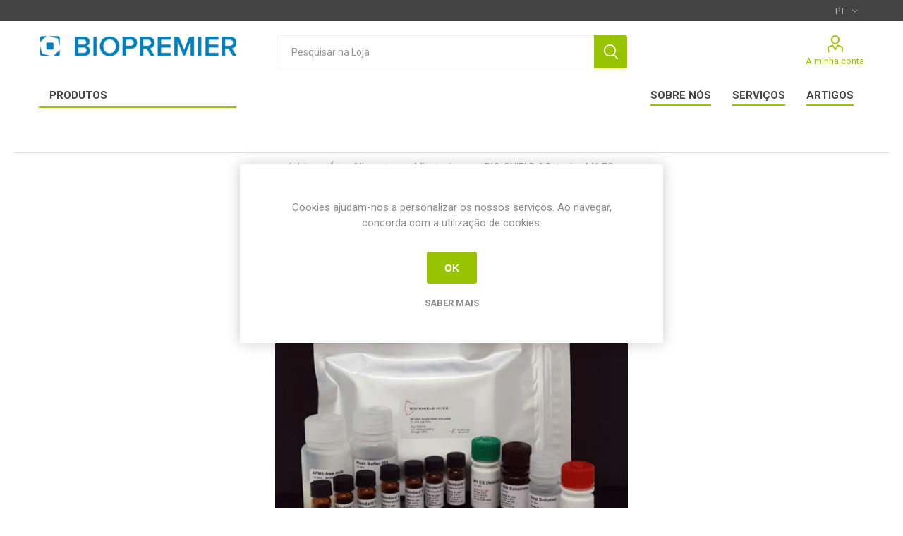

--- FILE ---
content_type: text/html; charset=utf-8
request_url: https://www.biopremier.com/pt/bio-shield-aflatoxina-m1-es-
body_size: 9515
content:
<!DOCTYPE html><html lang=pt dir=ltr class=html-product-details-page><head><title>BIO-SHIELD Aflatoxina M1 ES - BioPremier</title><meta charset=UTF-8><meta name=description content="Método ELISA de 48, ou 96 poços, quantifica Aflatoxina M1 na faixa de 5-150 ppt em leite cru, pasteurizado, UHT, leite em pó e queijo, ajustado ao limite da legislação da UE de 50 ppt, em 75 minutos."><meta name=keywords content=""><meta name=generator content=nopCommerce><meta name=viewport content="width=device-width, initial-scale=1.0, minimum-scale=1.0, maximum-scale=2.0"><link rel=preload as=font href=/Themes/Emporium/Content/icons/emporium-icons.woff crossorigin><link href="https://fonts.googleapis.com/css?family=Roboto:300,400,700&amp;subset=cyrillic-ext,greek-ext&amp;display=swap" rel=stylesheet><meta property=og:type content=product><meta property=og:title content="BIO-SHIELD Aflatoxina M1 ES"><meta property=og:description content="Método ELISA de 48, ou 96 poços, quantifica Aflatoxina M1 na faixa de 5-150 ppt em leite cru, pasteurizado, UHT, leite em pó e queijo, ajustado ao limite da legislação da UE de 50 ppt, em 75 minutos."><meta property=og:image content=https://www.biopremier.com/images/thumbs/0000449_bio-shield-aflatoxin-m1-es-sta_1024.webp><meta property=og:image:url content=https://www.biopremier.com/images/thumbs/0000449_bio-shield-aflatoxin-m1-es-sta_1024.webp><meta property=og:url content=https://www.biopremier.com/pt/bio-shield-aflatoxina-m1-es-><meta property=og:site_name content=BioPremier><meta property=twitter:card content=summary><meta property=twitter:site content=BioPremier><meta property=twitter:title content="BIO-SHIELD Aflatoxina M1 ES"><meta property=twitter:description content="Método ELISA de 48, ou 96 poços, quantifica Aflatoxina M1 na faixa de 5-150 ppt em leite cru, pasteurizado, UHT, leite em pó e queijo, ajustado ao limite da legislação da UE de 50 ppt, em 75 minutos."><meta property=twitter:image content=https://www.biopremier.com/images/thumbs/0000449_bio-shield-aflatoxin-m1-es-sta_1024.webp><meta property=twitter:url content=https://www.biopremier.com/pt/bio-shield-aflatoxina-m1-es-><link rel=stylesheet href="/css/Product.Head.styles.css?v=-CjxCvmN2INPqLusCtCMCIBjCsc"><script async src="https://www.googletagmanager.com/gtag/js?id=G-LBPT9J8WV8"></script><script>function gtag(){dataLayer.push(arguments)}window.dataLayer=window.dataLayer||[];gtag("js",new Date);gtag("config","G-LBPT9J8WV8")</script><link rel=canonical href=https://www.biopremier.com/pt/bio-shield-aflatoxina-m1-es-><link rel="shortcut icon" href=/icons/icons_0/favico_biopremier.ico><body class=product-details-page-body><input name=__RequestVerificationToken type=hidden value=CfDJ8ET0oEcLFr1MgFnDL44SnNi5ndgM8UzeAOCbAdfwWP95n9QaaZtRXNE8fgBP3aK9kEj6V93NltrSqmiySdAWgg7wDzscU9Qivlz0LbyJedhxgi2YSyHKDESNeHErU-e4lMFIOOO4cRQdaGwGNJFx_o8><div class=ajax-loading-block-window style=display:none></div><div id=dialog-notifications-success title=Notificação style=display:none></div><div id=dialog-notifications-error title=Erro style=display:none></div><div id=dialog-notifications-warning title=Aviso style=display:none></div><div id=bar-notification class=bar-notification-container data-close=Fechar></div><!--[if lte IE 8]><div style=clear:both;height:59px;text-align:center;position:relative><a href=http://www.microsoft.com/windows/internet-explorer/default.aspx target=_blank> <img src=/Themes/Emporium/Content/img/ie_warning.jpg height=42 width=820 alt="You are using an outdated browser. For a faster, safer browsing experience, upgrade for free today."> </a></div><![endif]--><div class=master-wrapper-page><div class=responsive-nav-wrapper-parent><div class=responsive-nav-wrapper><div class=menu-title><span>Menu</span></div><div class=search-wrap><span>Pesquisar</span></div><div class=mobile-logo><a href=/pt class=logo> <img alt=BioPremier title=BioPremier src=https://www.biopremier.com/images/thumbs/0000005_logo_biopremier_nv.png></a></div><div class=shopping-cart-link-mobile></div><div class=personal-button id=header-links-opener><span>Personal menu</span></div></div></div><div class=header><div class=header-upper><div class=header-selectors-wrapper><div class="language-selector desktop"><div class=select-wrap><select id=customerlanguage name=customerlanguage onchange=setLocation(this.value) aria-label="Seletor de idiomas"><option value="https://www.biopremier.com/pt/changelanguage/1?returnUrl=%2Fpt%2Fbio-shield-aflatoxina-m1-es-">EN<option selected value="https://www.biopremier.com/pt/changelanguage/2?returnUrl=%2Fpt%2Fbio-shield-aflatoxina-m1-es-">PT</select></div></div><div class="language-selector mobile mobile-selector"><div class="current-language-selector selector-title">PT</div><div class="language-selector-options mobile-collapse"><div class=selector-options-item><input type=radio name=language-selector id=language-0 value="https://www.biopremier.com/pt/changelanguage/1?returnUrl=%2Fpt%2Fbio-shield-aflatoxina-m1-es-" onclick=setLocation(this.value)> <label for=language-0>EN</label></div><div class=selector-options-item><input type=radio name=language-selector id=language-1 value="https://www.biopremier.com/pt/changelanguage/2?returnUrl=%2Fpt%2Fbio-shield-aflatoxina-m1-es-" onclick=setLocation(this.value) checked> <label for=language-1>PT</label></div></div></div></div></div><div class=header-lower><div class=header-logo><a href=/pt class=logo> <img alt=BioPremier title=BioPremier src=https://www.biopremier.com/images/thumbs/0000005_logo_biopremier_nv.png></a></div><div class="search-box store-search-box"><div class=close-side-menu><span class=close-side-menu-text>Pesquisar na Loja</span> <span class=close-side-menu-btn>Close</span></div><form method=get id=small-search-box-form action=/pt/search><span><input type=text class=search-box-text id=small-searchterms autocomplete=off name=q placeholder="Pesquisar na Loja" aria-label="Pesquisar na Loja"></span> <span><input type=submit class="button-1 search-box-button" value=Pesquisar></span></form></div><div class=header-links-wrapper><div class=header-links><ul><li><a href=/pt/customer/info class="ico-account opener" data-loginurl=/pt/login>A minha conta</a><div class=profile-menu-box><div class=close-side-menu><span class=close-side-menu-text>A minha conta</span> <span class=close-side-menu-btn>Close</span></div><div class=header-form-holder><a href="/pt/register?returnUrl=%2Fpt%2Fbio-shield-aflatoxina-m1-es-" class=ico-register>Criar conta</a> <a href="/pt/login?returnUrl=%2Fpt%2Fbio-shield-aflatoxina-m1-es-" class=ico-login>Iniciar sessão</a></div></div></ul></div></div></div><div class=header-menu-parent><div class="header-menu categories-in-side-panel"><div class=category-navigation-list-wrapper><span class=category-navigation-title>Produtos</span><ul class="category-navigation-list sticky-flyout"></ul></div><div class=close-menu><span class=close-menu-text>Menu</span> <span class=close-menu-btn>Close</span></div><input type=hidden value=false id=isRtlEnabled><ul class=top-menu><li class=all-categories><span>Produtos</span><div class=plus-button></div><div class=sublist-wrap><ul class=sublist><li class=back-button><span>Back</span><li class=root-category-items><a class=with-subcategories href=/pt/equipamentos>Equipamentos</a><div class=plus-button></div><div class=sublist-wrap><ul class=sublist><li class=back-button><span>Back</span><li><a href=/pt/agitadores-incubadoras-vortexes>Agitadores - Incubadoras - Vortexes</a><li><a href=/pt/autoclaves>Autoclaves</a><li><a href=/pt/pipetadores-automaticos-e-dispensadores-de-liquidos>Pipetadores Autom&#xE1;ticos e Dispensadores de L&#xED;quidos</a><li><a href=/pt/banhos-e-termoblocos>Banhos e Termoblocos</a><li><a href=/pt/centrifugas>Centr&#xED;fugas</a><li><a href=/pt/eletrodos-ph-condutividade-oxigenio>El&#xE9;trodos (pH - condutividade - oxig&#xE9;nio)</a><li><a href=/pt/eletroforese>Eletroforese</a><li><a href=/pt/testes-elisa>Testes ELISA</a><li><a href=/pt/congeladores-e-frigorificos>Congeladores e Frigor&#xED;ficos</a><li><a href=/pt/homogeneizadores>Homogeneizadores</a><li><a href=/pt/balancas-laboratoriais>Balan&#xE7;as Laboratoriais</a><li><a href=/pt/testes-rapidos>Testes R&#xE1;pidos</a><li><a href=/pt/estufas-incubadoras-camaras>Estufas - Incubadoras - C&#xE2;maras</a><li><a href=/pt/micropipetas-e-pipetas-eletronicas>Micropipetas e Pipetas Eletr&#xF3;nicas</a><li><a href=/pt/microscopios>Microsc&#xF3;pios</a><li><a href=/pt/camaras-pcr-e-fluxo-laminar>C&#xE2;maras PCR e Fluxo Laminar</a><li><a href=/pt/testes-pcr-em-tempo-real>Testes PCR em Tempo Real</a><li><a href=/pt/espectrofotometros>Espectrofot&#xF3;metros</a><li><a href=/pt/ultrasons-e-sonicadores>Ultrasons e Sonicadores</a><li><a href=/pt/purificadores-de-agua>Purificadores de &#xC1;gua</a></ul></div><li class=root-category-items><a class=with-subcategories href=/pt/area-alimentar>&#xC1;rea Alimentar</a><div class=plus-button></div><div class=sublist-wrap><ul class=sublist><li class=back-button><span>Back</span><li><a href=/pt/qualidade-de-bebidas>Qualidade de Bebidas</a><li><a href=/pt/adulteracao-alimentar>Adultera&#xE7;&#xE3;o Alimentar</a><li><a href=/pt/alergenios-alimentares>Alerg&#xE9;nios Alimentares</a><li><a href=/pt/seguranca-alimentar>Seguran&#xE7;a Alimentar</a><li><a href=/pt/organismos-geneticamente-modificados-ogm>Organismos Geneticamente Modificados (OGM)</a><li><a href=/pt/micotoxinas>Micotoxinas</a><li><a href=/pt/fitopatogenios-plantas>Fitopatog&#xE9;nios (plantas)</a><li><a href=/pt/qualidade-de-aguas>Qualidade de &#xC1;guas</a><li><a href=/pt/outros-testes-alimentares>Outros Testes Alimentares</a></ul></div><li class=root-category-items><a class=with-subcategories href=/pt/area-humana>&#xC1;rea Humana</a><div class=plus-button></div><div class=sublist-wrap><ul class=sublist><li class=back-button><span>Back</span><li><a href=/pt/bacterias-em-humanos>Bact&#xE9;rias em Humanos</a><li><a href=/pt/testes-covid-19>Testes Covid-19</a><li><a href=/pt/fungos-em-humanos>Fungos em Humanos</a><li><a href=/pt/parasitas-em-humanos>Parasitas em Humanos</a><li><a href=/pt/virus-em-humanos>V&#xED;rus em Humanos</a><li><a href=/pt/outros-testes-para-humanos>Outros Testes para Humanos</a></ul></div><li class=root-category-items><a class=with-subcategories href=/pt/solucoes-para-laboratorio>Solu&#xE7;&#xF5;es para Laborat&#xF3;rio</a><div class=plus-button></div><div class=sublist-wrap><ul class=sublist><li class=back-button><span>Back</span><li><a href=/pt/antibioticos-enzimas-tampoes>Antibi&#xF3;ticos - Enzimas - Tamp&#xF5;es</a><li><a href=/pt/clonagem-e-investigacao-celular>Clonagem e Investiga&#xE7;&#xE3;o Celular</a><li><a href=/pt/meios-de-cultura>Meios de Cultura</a><li><a href=/pt/amplificacao-e-analise-dna-rna>Amplifica&#xE7;&#xE3;o e An&#xE1;lise DNA/RNA</a><li><a href=/pt/extracao-e-purificacao-dna-rna>Extra&#xE7;&#xE3;o e Purifica&#xE7;&#xE3;o DNA/RNA</a><li><a href=/pt/material-de-plastico>Material de Pl&#xE1;stico</a></ul></div><li class=root-category-items><a class=with-subcategories href=/pt/veterinaria>Veterin&#xE1;ria</a><div class=plus-button></div><div class=sublist-wrap><ul class=sublist><li class=back-button><span>Back</span><li><a href=/pt/bacterias>Bact&#xE9;rias</a><li><a href=/pt/fungos>Fungos</a><li><a href=/pt/hormonas>Hormonas</a><li><a href=/pt/parasitas>Parasitas</a><li><a href=/pt/virus>V&#xED;rus</a><li><a href=/pt/outros-testes-para-animais>Outros Testes para Animais</a></ul></div></ul></div><li><a href=/pt/sobre-nos>Sobre N&#xF3;s</a><li><a href=/pt/servicos>Servi&#xE7;os</a><li><a href=/pt/blog>Artigos</a></ul><div class=mobile-menu-items></div></div></div></div><div class=overlayOffCanvas></div><div class=master-wrapper-content><div class=master-column-wrapper><div class=center-1><div class="page product-details-page"><div class=page-body><form method=post id=product-details-form action=/pt/bio-shield-aflatoxina-m1-es-><div itemscope itemtype=http://schema.org/Product><meta itemprop=name content="BIO-SHIELD Aflatoxina M1 ES"><meta itemprop=sku content=B2048><meta itemprop=gtin><meta itemprop=mpn><meta itemprop=description content="Método ELISA de 48, ou 96 poços, quantifica Aflatoxina M1 na faixa de 5-150 ppt em leite cru, pasteurizado, UHT, leite em pó e queijo, ajustado ao limite da legislação da UE de 50 ppt, em 75 minutos."><meta itemprop=image content=https://www.biopremier.com/images/thumbs/0000449_bio-shield-aflatoxin-m1-es-sta_1024.webp><meta itemprop=brand content="Rapid Prognosis"><div itemprop=offers itemscope itemtype=http://schema.org/Offer><meta itemprop=url content=https://www.biopremier.com/pt/bio-shield-aflatoxina-m1-es-><meta itemprop=price content=0.00><meta itemprop=priceCurrency><meta itemprop=priceValidUntil><meta itemprop=availability content=http://schema.org/InStock></div><div itemprop=review itemscope itemtype=http://schema.org/Review><meta itemprop=author content=ALL><meta itemprop=url content=/pt/productreviews/458></div></div><div data-productid=458><div class=product-essential><div class=mobile-name-holder></div><div class=mobile-prev-next-holder></div><div class=gallery><div class=picture><a href=https://www.biopremier.com/images/thumbs/0000449_bio-shield-aflatoxin-m1-es-sta.webp title="Imagem de BIO-SHIELD Aflatoxina M1 ES" id=main-product-img-lightbox-anchor-458> <img alt="Imagem de BIO-SHIELD Aflatoxina M1 ES" src=https://www.biopremier.com/images/thumbs/0000449_bio-shield-aflatoxin-m1-es-sta_1024.webp title="Imagem de BIO-SHIELD Aflatoxina M1 ES" id=main-product-img-458> </a></div></div><div class=product-social-buttons><label class=product-social-label>Partilhar:</label><ul class=product-social-sharing><li><a class=twitter title="Share on Twitter" href="javascript:openShareWindow(&#34;https://twitter.com/share?url=https://www.biopremier.com/bio-shield-aflatoxina-m1-es-&#34;)">Share on Twitter</a><li><a class=facebook title="Share on Facebook" href="javascript:openShareWindow(&#34;https://www.facebook.com/sharer.php?u=https://www.biopremier.com/bio-shield-aflatoxina-m1-es-&#34;)">Share on Facebook</a><li><a class=pinterest title="Share on Pinterest" href="javascript:void function(){var n=document.createElement(&#34;script&#34;);n.setAttribute(&#34;type&#34;,&#34;text/javascript&#34;);n.setAttribute(&#34;charset&#34;,&#34;UTF-8&#34;);n.setAttribute(&#34;src&#34;,&#34;https://assets.pinterest.com/js/pinmarklet.js?r=&#34;+Math.random()*99999999);document.body.appendChild(n)}()">Share on Pinterest</a><li></ul></div><div class=overview><div class=prev-next-holder></div><div class=breadcrumb><ul itemscope itemtype=http://schema.org/BreadcrumbList><li><span> <a href=/pt> <span>Início</span> </a> </span> <span class=delimiter>/</span><li itemprop=itemListElement itemscope itemtype=http://schema.org/ListItem><a href=/pt/area-alimentar itemprop=item> <span itemprop=name>&#xC1;rea Alimentar</span> </a> <span class=delimiter>/</span><meta itemprop=position content=1><li itemprop=itemListElement itemscope itemtype=http://schema.org/ListItem><a href=/pt/micotoxinas itemprop=item> <span itemprop=name>Micotoxinas</span> </a> <span class=delimiter>/</span><meta itemprop=position content=2><li itemprop=itemListElement itemscope itemtype=http://schema.org/ListItem><strong class=current-item itemprop=name>BIO-SHIELD Aflatoxina M1 ES</strong> <span itemprop=item itemscope itemtype=http://schema.org/Thing id=/pt/bio-shield-aflatoxina-m1-es-> </span><meta itemprop=position content=3></ul></div><div class=product-name><h1>BIO-SHIELD Aflatoxina M1 ES</h1><div class=manufacturers><span class=label>Marca:</span> <span class=value> <a href=/pt/rapid-prognosis>Rapid Prognosis</a> </span></div></div><div class=reviews-and-compare></div><div class=short-description>Método ELISA de 48, ou 96 poços, quantifica Aflatoxina M1 na faixa de 5-150 ppt em leite cru, pasteurizado, UHT, leite em pó e queijo, ajustado ao limite da legislação da UE de 50 ppt, em 75 minutos.</div><div class=additional-details><div class=sku><span class=label>SKU:</span> <span class=value id=sku-458>B2048</span></div></div><div class=attributes-wrapper><div class=attributes><dl><dt id=product_attribute_label_165><label class=text-prompt> Escolha a variante do produto: </label> <span class=required>*</span><dd id=product_attribute_input_165><ul data-attr=165 class=option-list><li data-attr-value=3788><input id=product_attribute_165_3788 type=radio name=product_attribute_165 value=3788> <label for=product_attribute_165_3788>B2096: 96 testes</label><li data-attr-value=3789><input id=product_attribute_165_3789 type=radio name=product_attribute_165 value=3789> <label for=product_attribute_165_3789>B2048: 48 testes</label></ul></dl></div></div><div class=topic-block><div class=topic-block-body><p><strong>Crie Conta ou Inicie Sessão para pedir orçamento</strong><p style=padding-top:10px><a class="button-1 add-to-cart-button details-add-to-qcart-button" href=/pt/register>Criar Conta</a> <a class="button-1 add-to-cart-button details-add-to-qcart-button" href=/pt/login>Iniciar Sessão</a></div></div></div></div><div class=product-collateral><div class=product-specs-box><div class=title><strong>Características</strong></div><div class=table-wrapper><table class=data-table><colgroup><col width=25%><col><tbody><tr class=odd><td class=spec-name>Tecnologia<td class=spec-value>ELISA<tr class=even><td class=spec-name>Tamanhos<td class=spec-value>B2096: 96 testes<br>B2096: 48 testes</table></div></div></div><div class=full-description><p>Método ELISA de 48, ou 96 poços, quantifica Aflatoxina M1 na faixa de 5-150 ppt em leite cru, pasteurizado, UHT, leite em pó e queijo, ajustado ao limite da legislação da UE de 50 ppt, em 75 minutos.<br><br><strong> INFORMAÇÕES GERAIS: </strong> As aflatoxinas são metabólitos tóxicos de grande preocupação para a indústria de laticínios, geralmente produzidos por Aspergillus flavus, A. parasiticus e A. nomius. Podem ter efeitos imunossupressores, mutagênicos, teratogênicos e carcinogênicos. Aflatoxinas que são ingeridas por animais em pellets contaminados e forragem são biotransformadas em nível hepático em Aflatoxina M1 (AFM1). A aflatoxina é então excretada nesta forma no leite usado para consumo humano e também está presente em produtos lácteos. O AFM1 no leite e produtos lácteos é considerado como apresentando certos riscos de higiene para a saúde humana e, como resultado, existe um limite UE estabelecido de 0,05 μg / kg (50ppt). <br><br><strong> CARACTERÍSTICAS DO KIT: </strong> <br>- Teste ELISA Quantitativo Sandwich com placa de tira única com 48 poços (6 tiras) ou 96 poços (12 tiras) <br>-Limite de detecção (LOD): 2 ppt Aflatoxina M1 <br>-Alta especificidade e sensibilidade <br>- Reação cruzada (Aflatoxina M1 100%, Aflatoxina M2 &lt;0,1%) <br>-Ajustado à legislação da UE limite <br>-Acreditável em conformidade com ISO 14675: 2003 (IDF 186: 2003) <br>-Baixo tempo de procedimento (75 min) <br>- Todos os reagentes estão no formato pronto para uso <br>- Prazo de validade: 12 meses <br>- Armazenamento 2-8 ° C</div><div class=carousel-wrapper></div></div><input name=__RequestVerificationToken type=hidden value=CfDJ8ET0oEcLFr1MgFnDL44SnNi5ndgM8UzeAOCbAdfwWP95n9QaaZtRXNE8fgBP3aK9kEj6V93NltrSqmiySdAWgg7wDzscU9Qivlz0LbyJedhxgi2YSyHKDESNeHErU-e4lMFIOOO4cRQdaGwGNJFx_o8></form><div class="similar-products-grid product-grid"><div class=title><strong>Produtos relacionados</strong></div><div class=item-grid><div class=item-box><div class=product-item data-productid=465><div class=picture><a href=/pt/bio-shield-aflatoxina-b1-es- title="Mostrar detalhes para BIO-SHIELD Aflatoxina B1 ES"> <img src="[data-uri]" data-lazyloadsrc=https://www.biopremier.com/images/thumbs/0000456_bio-shield-aflatoxin-b1-es-sta_600.webp alt="Imagem de BIO-SHIELD Aflatoxina B1 ES" title="Mostrar detalhes para BIO-SHIELD Aflatoxina B1 ES" class=picture-img> </a><div class=btn-wrapper></div></div><div class=details><h2 class=product-title><a href=/pt/bio-shield-aflatoxina-b1-es->BIO-SHIELD Aflatoxina B1 ES</a></h2><div class=description>Método ELISA de 48 ou 96 poços, quantifica Aflatoxina B1 dentro da faixa de 0,5-10 ppb em cereais e ração animal, nozes, frutas secas e especiarias, ajustado ao limite da legislação da UE de 5 ppb, em 20 minutos. Extração de metanol 70%</div><div class=add-info><div class=prices><span class="price actual-price"></span></div><div class=buttons></div></div></div></div><h3 class=similarity style=display:none>0,9837723132222891</h3></div><div class=item-box><div class=product-item data-productid=466><div class=picture><a href=/pt/bio-shield-aflatoxina-m1-bf- title="Mostrar detalhes para BIO-SHIELD Aflatoxina M1 BF"> <img src="[data-uri]" data-lazyloadsrc=https://www.biopremier.com/images/thumbs/0000457_bio-shield-aflatoxin-m1-bf-sta_600.webp alt="Imagem de BIO-SHIELD Aflatoxina M1 BF" title="Mostrar detalhes para BIO-SHIELD Aflatoxina M1 BF" class=picture-img> </a><div class=btn-wrapper></div></div><div class=details><h2 class=product-title><a href=/pt/bio-shield-aflatoxina-m1-bf->BIO-SHIELD Aflatoxina M1 BF</a></h2><div class=description>Método ELISA de 48 ou 96 poços, quantifica Aflatoxina M1 dentro da faixa de 5-80 ppt em leite cru, pasteurizado, leite UHT, leite em pó e queijo, ajustado ao limite da legislação da UE de 50 ppt, em 75 minutos.</div><div class=add-info><div class=prices><span class="price actual-price"></span></div><div class=buttons></div></div></div></div><h3 class=similarity style=display:none>0,9778468329459429</h3></div><div class=item-box><div class=product-item data-productid=461><div class=picture><a href=/pt/bio-shield-aflatoxina-m1-fast- title="Mostrar detalhes para BIO-SHIELD Aflatoxina M1 FAST"> <img src="[data-uri]" data-lazyloadsrc=https://www.biopremier.com/images/thumbs/0000452_bio-shield-aflatoxin-m1-fast-sta_600.webp alt="Imagem de BIO-SHIELD Aflatoxina M1 FAST" title="Mostrar detalhes para BIO-SHIELD Aflatoxina M1 FAST" class=picture-img> </a><div class=btn-wrapper></div></div><div class=details><h2 class=product-title><a href=/pt/bio-shield-aflatoxina-m1-fast->BIO-SHIELD Aflatoxina M1 FAST</a></h2><div class=description>Método ELISA de padrão único de 48 ou 96 poços, quantifica Aflatoxina M1 dentro da faixa de 5-150 ppt em leite UHT cru, pasteurizado e leite em pó, ajustado ao limite da legislação da UE de 50 ppt, em 30 minutos.</div><div class=add-info><div class=prices><span class="price actual-price"></span></div><div class=buttons></div></div></div></div><h3 class=similarity style=display:none>0,9740942046046257</h3></div><div class=item-box><div class=product-item data-productid=459><div class=picture><a href=/pt/bio-shield-aflatoxinas-total-es title="Mostrar detalhes para BIO-SHIELD Aflatoxinas TOTAL ES"> <img src="[data-uri]" data-lazyloadsrc=https://www.biopremier.com/images/thumbs/0000450_bio-shield-aflatoxins-total-es-sta_600.webp alt="Imagem de BIO-SHIELD Aflatoxinas TOTAL ES" title="Mostrar detalhes para BIO-SHIELD Aflatoxinas TOTAL ES" class=picture-img> </a><div class=btn-wrapper></div></div><div class=details><h2 class=product-title><a href=/pt/bio-shield-aflatoxinas-total-es>BIO-SHIELD Aflatoxinas TOTAL ES</a></h2><div class=description>Método ELISA de 48 ou 96 poços, quantifica Aflatoxinas Totais (Soma de B1, B2, G1, G2) dentro da faixa de 0,6-10 ppb em cereais e ração animal, nozes, frutas secas e especiarias, ajustado ao limite da legislação da UE de 5 ppb, em 20 minutos. Extração de metanol a 70%.</div><div class=add-info><div class=prices><span class="price actual-price"></span></div><div class=buttons></div></div></div></div><h3 class=similarity style=display:none>0,9723502583801746</h3></div><div class=item-box><div class=product-item data-productid=560><div class=picture><a href=/pt/aflatoxina-m1-elisa title="Mostrar detalhes para Aflatoxina M1 ELISA"> <img src="[data-uri]" data-lazyloadsrc=https://www.biopremier.com/images/thumbs/0000551_aflatoxin-m1-elisa-sta_600.webp alt="Imagem de Aflatoxina M1 ELISA" title="Mostrar detalhes para Aflatoxina M1 ELISA" class=picture-img> </a><div class=btn-wrapper></div></div><div class=details><h2 class=product-title><a href=/pt/aflatoxina-m1-elisa>Aflatoxina M1 ELISA</a></h2><div class=description>Imunoensaio enzimático para determinação quantitativa de Aflatoxina M1 em leite e produtos lácteos</div><div class=add-info><div class=prices><span class="price actual-price"></span></div><div class=buttons></div></div></div></div><h3 class=similarity style=display:none>0,9651482366025448</h3></div></div></div></div></div></div></div></div><div class=footer><div class=footer-upper><div class=footer-logo><img src=https://www.biopremier.com/images/thumbs/0001079_logo_biopremier_nv.png alt=footer_logo></div><div class=newsletter><div class=title><strong>Newsletter</strong></div><div class=newsletter-subscribe id=newsletter-subscribe-block><div class=newsletter-email><input id=newsletter-email class=newsletter-subscribe-text placeholder="Insira o seu email" aria-label="Assine a nossa newsletter" type=email name=NewsletterEmail> <button type=button id=newsletter-subscribe-button class="button-1 newsletter-subscribe-button">Subscrever</button></div><div class=newsletter-validation><span id=subscribe-loading-progress style=display:none class=please-wait>Espere...</span> <span class=field-validation-valid data-valmsg-for=NewsletterEmail data-valmsg-replace=true></span></div></div><div class=newsletter-result id=newsletter-result-block></div></div></div><div class=footer-middle><div class=footer-block><div class=title><strong>Informações</strong></div><ul class=list><li><a href=/pt/blog>Artigos</a><li><a href=/pt/termos-e-condicoes>Termos e Condi&#xE7;&#xF5;es</a><li><a href=/pt/politica-de-privacidade>Pol&#xED;tica de Privacidade</a></ul></div><div class=footer-block><div class=title><strong>A minha conta</strong></div><ul class=list><li><a href=/pt/customer/info>A minha conta</a><li><a href=/pt/order/history>Encomendas</a></ul></div><div class=footer-block><div class=title><strong>Serviço ao cliente</strong></div><ul class=list><li><a href=/pt/sobre-nos>Sobre N&#xF3;s</a><li><a href=/pt/contactos>Contactos</a><li><a href=/pt/servicos>Servi&#xE7;os</a></ul></div><div class=socials-and-payments><div class=social-icons><div class=title><strong>Siga-nos</strong></div><ul class=social-sharing><li><a target=_blank class=twitter href="https://www.linkedin.com/company/bpmr/" rel="noopener noreferrer" aria-label=Twitter></a><li><a target=_blank class=facebook href="https://www.facebook.com/BiopremierInternational/" rel="noopener noreferrer" aria-label=Facebook></a></ul></div></div></div><div class=footer-lower><span style=color:#a0a0a0;font-size:14px> powered by <a href="https://www.refreshmultimedia.com/" target=_blank><img src=/images/uploaded/assinatura-logo-refresh-RGB-72dpi-psd-v04-white.png alt="Refresh Multimedia"></a></span><div class=footer-disclaimer>Copyright © 2026 BioPremier. Todos os direitos reservados.</div></div></div></div><div id=eu-cookie-bar-notification class=eu-cookie-bar-notification><div class=content><div class=text>Cookies ajudam-nos a personalizar os nossos serviços. Ao navegar, concorda com a utilização de cookies.</div><div class=buttons-more><button type=button class="ok-button button-1" id=eu-cookie-ok>OK</button> <a class=learn-more href=/pt/politica-de-privacidade>Saber mais</a></div></div></div><div class=scroll-back-button id=goToTop></div><script src="/js/Product.Footer.scripts.js?v=_adtbMi4IpEUaAqym5vcV6iH6Cw"></script><script src=//cdn.jsdelivr.net/algoliasearch/3/algoliasearch.min.js></script><script src=//cdn.jsdelivr.net/autocomplete.js/0/autocomplete.min.js></script><script>$(document).ready(function(){$("#main-product-img-lightbox-anchor-458").magnificPopup({type:"image"})})</script><script>function openShareWindow(n){var t=520,i=400,r=screen.height/2-i/2,u=screen.width/2-t/2;window.open(n,"sharer","top="+r+",left="+u+",toolbar=0,status=0,width="+t+",height="+i)}</script><script>$(document).ready(function(){showHideRadioQuantity("product_attribute_165")})</script><script>function showHideDropdownQuantity(n){$("select[name="+n+"] > option").each(function(){$("#"+n+"_"+this.value+"_qty_box").hide()});$("#"+n+"_"+$("select[name="+n+"] > option:selected").val()+"_qty_box").css("display","inline-block")}function showHideRadioQuantity(n){$("input[name="+n+"]:radio").each(function(){$("#"+$(this).attr("id")+"_qty_box").hide()});$("#"+n+"_"+$("input[name="+n+"]:radio:checked").val()+"_qty_box").css("display","inline-block")}function showHideCheckboxQuantity(n){$("#"+n).is(":checked")?$("#"+n+"_qty_box").css("display","inline-block"):$("#"+n+"_qty_box").hide()}</script><script>function attribute_change_handler_458(){$.ajax({cache:!1,url:"/pt/shoppingcart/productdetails_attributechange?productId=458&validateAttributeConditions=False&loadPicture=True",data:$("#product-details-form").serialize(),type:"POST",success:function(n){var t;if(n.price&&$(".price-value-458").text(n.price),n.basepricepangv?$("#base-price-pangv-458").text(n.basepricepangv):$("#base-price-pangv-458").hide(),n.sku?$("#sku-458").text(n.sku).parent(".sku").show():$("#sku-458").parent(".sku").hide(),n.mpn?$("#mpn-458").text(n.mpn).parent(".manufacturer-part-number").show():$("#mpn-458").parent(".manufacturer-part-number").hide(),n.gtin?$("#gtin-458").text(n.gtin).parent(".gtin").show():$("#gtin-458").parent(".gtin").hide(),n.stockAvailability&&$("#stock-availability-value-458").text(n.stockAvailability),n.enabledattributemappingids)for(t=0;t<n.enabledattributemappingids.length;t++)$("#product_attribute_label_"+n.enabledattributemappingids[t]).show(),$("#product_attribute_input_"+n.enabledattributemappingids[t]).show();if(n.disabledattributemappingids)for(t=0;t<n.disabledattributemappingids.length;t++)$("#product_attribute_label_"+n.disabledattributemappingids[t]).hide(),$("#product_attribute_input_"+n.disabledattributemappingids[t]).hide();n.pictureDefaultSizeUrl&&$("#main-product-img-458").attr("src",n.pictureDefaultSizeUrl);n.pictureFullSizeUrl&&$("#main-product-img-lightbox-anchor-458").attr("href",n.pictureFullSizeUrl);n.message&&alert(n.message);$(document).trigger({type:"product_attributes_changed",changedData:n})}})}$(document).ready(function(){attribute_change_handler_458();$("#product_attribute_165_3788").on("click",function(){attribute_change_handler_458()});$("#product_attribute_165_3789").on("click",function(){attribute_change_handler_458()})})</script><script>$("#small-search-box-form").on("submit",function(n){var t=$("#small-searchterms").val();t==""?(alert("Por favor, digite uma palavra-chave de pesquisa"),$("#small-searchterms").focus(),n.preventDefault()):t.length<3&&(alert("Enter minimum 3 character(s)."),$("#small-searchterms").focus(),n.preventDefault())})</script><script>function getFilters(){var n=[],t=$('#small-search-box-form select[name="cid"]').val()||0,i=$('#small-search-box-form select[name="mid"]').val()||0,r=$('#small-search-box-form select[name="vid"]').val()||0;return t>0&&n.push("FilterableCategories.Id="+t),i>0&&n.push("FilterableManufacturers.Id="+i),r>0&&n.push("FilterableVendor.Id="+r),n.join(" AND ")}$(document).ready(function(){var n=algoliasearch("0W7MA6BVS9","011762c24df08c7937c40bc2466d1d02"),t=n.initIndex("Products");autocomplete("#small-searchterms",{hint:!1,minLength:3},[{source:function(n,i){t.search(n,{hitsPerPage:7,filters:getFilters()}).then(({hits:n})=>{i(n)})},displayKey:"title",templates:{suggestion:function(n){var r="",t,i,u;r="<img src='"+n.AutoCompleteImageUrl+"'>";t=n._highlightResult;for(i in t)if(t.hasOwnProperty(i)&&(u=t[i].value,t[i].hasOwnProperty("matchLevel"))){if(t[i].matchLevel=="none")continue;if(t[i].matchLevel=="full")return"<span>"+r+u+"<\/span>"}for(i in t)if(t.hasOwnProperty(i)&&(u=t[i].value,t[i].hasOwnProperty("matchLevel"))){if(t[i].matchLevel=="none")continue;return"<span>"+r+u+"<\/span>"}return"<span>"+r+n._highlightResult.Name.value+"<\/span>"},empty:function(n){return'<div class="no-result">No search result for "<em>'+n.query+'<\/em>".<\/div>'}},response:function(n,t){console.log(t)}}]).on("autocomplete:selected",function(n,t){setLocation("https://www.biopremier.com/"+t.SeName)})})</script><script>var localized_data={AjaxCartFailure:"Não foi possível adicionar o produto. Atualize a página e tente mais uma vez."};AjaxCart.init(!1,".cart-qty",".header-links .wishlist-qty","#flyout-cart",localized_data)</script><script>function newsletter_subscribe(n){var i=$("#subscribe-loading-progress"),t;i.show();t={subscribe:n,email:$("#newsletter-email").val()};addAntiForgeryToken(t);$.ajax({cache:!1,type:"POST",url:"/subscribenewsletter",data:t,success:function(n){$("#newsletter-result-block").html(n.Result);n.Success?($("#newsletter-subscribe-block").hide(),$("#newsletter-result-block").show()):$("#newsletter-result-block").fadeIn("slow").delay(2e3).fadeOut("slow")},error:function(){alert("Failed to subscribe.")},complete:function(){i.hide()}})}$(document).ready(function(){$("#newsletter-subscribe-button").on("click",function(){newsletter_subscribe("true")});$("#newsletter-email").on("keydown",function(n){if(n.keyCode==13)return $("#newsletter-subscribe-button").trigger("click"),!1})})</script><script>$(document).ready(function(){$("#eu-cookie-bar-notification").show();$("#eu-cookie-ok").on("click",function(){var n={};addAntiForgeryToken(n);$.ajax({cache:!1,type:"POST",data:n,url:"/eucookielawaccept",dataType:"json",success:function(){$("#eu-cookie-bar-notification").hide()},error:function(){alert("Cannot store value")}})})})</script>